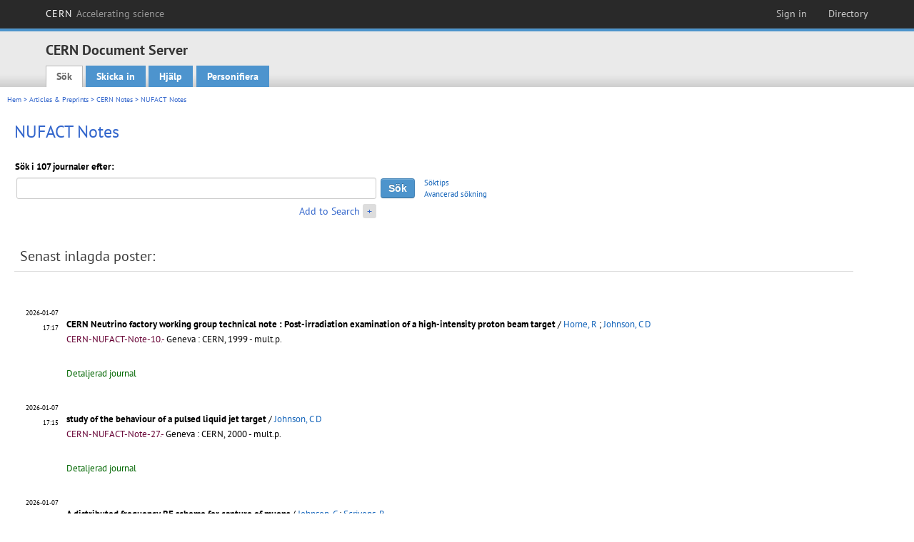

--- FILE ---
content_type: text/html; charset=utf-8
request_url: https://cds.cern.ch/collection/NUFACT%20Notes?ln=sv
body_size: 6741
content:
<!DOCTYPE html PUBLIC "-//W3C//DTD XHTML 1.0 Transitional//EN"
"http://www.w3.org/TR/xhtml1/DTD/xhtml1-transitional.dtd">

<!--[if IEMobile 7]><html class="iem7" xmlns="http://www.w3.org/1999/xhtml" lang="sv" xml:lang="sv" xmlns:og="http://ogp.me/ns#" xmlns:fb="http://ogp.me/ns/fb#"><![endif]-->
<!--[if lte IE 6]><html class="ie6 ie6-7 ie6-8" xmlns="http://www.w3.org/1999/xhtml" lang="sv" xml:lang="sv" xmlns:og="http://ogp.me/ns#" xmlns:fb="http://ogp.me/ns/fb#"><![endif]-->
<!--[if (IE 7)&(!IEMobile)]><html class="ie7 ie6-7 ie6-8" xmlns="http://www.w3.org/1999/xhtml" lang="sv" xml:lang="sv" xmlns:og="http://ogp.me/ns#" xmlns:fb="http://ogp.me/ns/fb#"><![endif]-->
<!--[if IE 8]><html class="ie8 ie6-8" xmlns="http://www.w3.org/1999/xhtml" lang="sv" xml:lang="sv" xmlns:og="http://ogp.me/ns#" xmlns:fb="http://ogp.me/ns/fb#"><![endif]-->
<!--[if (gte IE 9)|(gt IEMobile 7)]><!--><html xmlns="http://www.w3.org/1999/xhtml" lang="sv" xml:lang="sv" xmlns:og="http://ogp.me/ns#" xmlns:fb="http://ogp.me/ns/fb#"><!--<![endif]-->

<head>
 <title>NUFACT Notes - CERN Document Server</title>
<link href='https://framework.web.cern.ch/framework/2.0/fonts/PTSansWeb/PTSansWeb.css' rel='stylesheet' type='text/css' />
 <link rel="stylesheet" href="https://cds.cern.ch/img/invenio.css?v=20141127" type="text/css" />
 <link rel="stylesheet" href="https://cds.cern.ch/img/cern_theme/css/cern_theme.css?v=20141127" type="text/css" />
 <link rel="stylesheet"href="/css/font-awesome.min.css">
 <meta http-equiv="X-UA-Compatible" content="IE=Edge"/>



<link rel="stylesheet" href="https://cds.cern.ch/img/cern_toolbar/css/toolbar.css" type="text/css" />
<!--[if lt IE 8]>
    <link href="https://cds.cern.ch/img/cern_toolbar/css/toolbar-ie.css" rel="stylesheet" type="text/css">
<![endif]-->

 <!--[if lt IE 8]>
   <link rel="stylesheet" type="text/css" href="https://cds.cern.ch/img/invenio-ie7.css" />
 <![endif]-->
 <!--[if gt IE 8]>
   <style type="text/css">div.restrictedflag {filter:none;}</style>
 <![endif]-->

   <link rel="canonical" href="https://cds.cern.ch/collection/NUFACT%20Notes" />
  <link rel="alternate" hreflang="el" href="https://cds.cern.ch/collection/NUFACT%20Notes?ln=el" />
  <link rel="alternate" hreflang="fr" href="https://cds.cern.ch/collection/NUFACT%20Notes?ln=fr" />
  <link rel="alternate" hreflang="bg" href="https://cds.cern.ch/collection/NUFACT%20Notes?ln=bg" />
  <link rel="alternate" hreflang="zh-TW" href="https://cds.cern.ch/collection/NUFACT%20Notes?ln=zh_TW" />
  <link rel="alternate" hreflang="pt" href="https://cds.cern.ch/collection/NUFACT%20Notes?ln=pt" />
  <link rel="alternate" hreflang="no" href="https://cds.cern.ch/collection/NUFACT%20Notes?ln=no" />
  <link rel="alternate" hreflang="hr" href="https://cds.cern.ch/collection/NUFACT%20Notes?ln=hr" />
  <link rel="alternate" hreflang="ca" href="https://cds.cern.ch/collection/NUFACT%20Notes?ln=ca" />
  <link rel="alternate" hreflang="de" href="https://cds.cern.ch/collection/NUFACT%20Notes?ln=de" />
  <link rel="alternate" hreflang="it" href="https://cds.cern.ch/collection/NUFACT%20Notes?ln=it" />
  <link rel="alternate" hreflang="zh-CN" href="https://cds.cern.ch/collection/NUFACT%20Notes?ln=zh_CN" />
  <link rel="alternate" hreflang="sv" href="https://cds.cern.ch/collection/NUFACT%20Notes?ln=sv" />
  <link rel="alternate" hreflang="sk" href="https://cds.cern.ch/collection/NUFACT%20Notes?ln=sk" />
  <link rel="alternate" hreflang="en" href="https://cds.cern.ch/collection/NUFACT%20Notes?ln=en" />
  <link rel="alternate" hreflang="pl" href="https://cds.cern.ch/collection/NUFACT%20Notes?ln=pl" />
  <link rel="alternate" hreflang="ru" href="https://cds.cern.ch/collection/NUFACT%20Notes?ln=ru" />
  <link rel="alternate" hreflang="ka" href="https://cds.cern.ch/collection/NUFACT%20Notes?ln=ka" />
  <link rel="alternate" hreflang="ja" href="https://cds.cern.ch/collection/NUFACT%20Notes?ln=ja" />
  <link rel="alternate" hreflang="es" href="https://cds.cern.ch/collection/NUFACT%20Notes?ln=es" />

 <link rel="alternate" type="application/rss+xml" title="CERN Document Server RSS" href="https://cds.cern.ch/rss?cc=NUFACT%20Notes" />
 <link rel="search" type="application/opensearchdescription+xml" href="https://cds.cern.ch/opensearchdescription" title="CERN Document Server" />
 <link rel="unapi-server" type="application/xml" title="unAPI" href="https://cds.cern.ch/unapi" />
 
 <link rel="apple-touch-icon" href="/apple-touch-icon.png"/>
 <link rel="apple-touch-icon-precomposed" href="/apple-touch-icon-precomposed.png"/>
 <meta http-equiv="Content-Type" content="text/html; charset=utf-8" />
 <meta http-equiv="Content-Language" content="sv" />
 <meta name="description" content="CERN Document Server - NUFACT Notes" />
 <meta name="keywords" content="CERN Document Server, NUFACT Notes" />
 <script type="text/javascript" src="https://cds.cern.ch/js/jquery.min.js"></script>
 <!-- WebNews CSS library -->
 <link rel="stylesheet" href="https://cds.cern.ch/img/webnews.css" type="text/css" />
 <!-- WebNews JS library -->
 <script type="text/javascript" src="https://cds.cern.ch/js/webnews.js?v=20131009"></script>
 <meta property="fb:app_id" content="137353533001720"/>
 <script type="text/x-mathjax-config">
MathJax.Hub.Config({
  tex2jax: {inlineMath: [['$','$']],
            processEscapes: true},
  showProcessingMessages: false,
  messageStyle: "none"
});
</script>
<script src="/MathJax/MathJax.js?config=TeX-AMS_CHTML" type="text/javascript">
</script>
 <style></style>
</head>
<body class="search" lang="sv">



<!-- toolbar starts -->
  
        <div id="cern-toolbar">
            <h1><a href="http://cern.ch" title="CERN">CERN <span>Accelerating science</span></a></h1>
			<ul>
				
                   <li class="cern-accountlinks"><a class="cern-account" href="https://cds.cern.ch/youraccount/login?ln=sv&amp;referer=https%3A//cds.cern.ch/collection/NUFACT%20Notes%3Fln%3Dsv" title="Sign in to your CERN account">Sign in</a></li>
                                <li><a class="cern-directory" href="http://cern.ch/directory" title="Search CERN resources and browse the directory">Directory</a></li>
			</ul>
	</div>


<!-- toolbar ends -->

<!-- Nav header starts-->

<div role="banner" class="clearfix" id="header">

    <div class="header-inner inner">
      <hgroup class="clearfix">

<h2 id="site-name">
                <a rel="home" title="Home" href="/"><span>CERN Document Server</span></a>
              </h2>
              <h3 id="site-slogan">Access articles, reports and multimedia content in HEP</h3>
      </hgroup><!-- /#name-and-slogan -->


              <div role="navigation" id="main-navigation" class="cdsmenu">
          <h2 class="element-invisible">Main menu</h2><ul class="links inline clearfix">
<li class="menu-386 first active-trail"><a class="active-trail" href="https://cds.cern.ch/?ln=sv">Sök</a></li>
<li class="menu-444 "><a class="" title="" href="https://cds.cern.ch/submit?ln=sv">Skicka in</a></li>
<li class="menu-426 "><a class="" href="https://cds.cern.ch/help/?ln=sv">Hjälp</a></li>
<li class="leaf hassubcdsmenu">
        <a hreflang="en" class="header" href="https://cds.cern.ch/youraccount/display?ln=sv">Personifiera</a>
        <ul class="subsubcdsmenu"><li><a href="https://cds.cern.ch/youralerts/list?ln=sv">Your alerts</a></li><li><a href="https://cds.cern.ch/yourbaskets/display?ln=sv">Your baskets</a></li><li><a href="https://cds.cern.ch/yourcomments?ln=sv">Your comments</a></li><li><a href="https://cds.cern.ch/youralerts/display?ln=sv">Your searches</a></li></ul></li>

</ul>        </div>

    </div>
  </div>

<!-- Nav header ends-->


<table class="navtrailbox">
 <tr>
  <td class="navtrailboxbody">
   <a href="/?ln=sv" class="navtrail">Hem</a> &gt; <a href="/collection/Articles%20%26%20Preprints?ln=sv" class="navtrail">Articles &amp; Preprints</a> &gt; <a href="/collection/CERN%20Internal%20Notes?ln=sv" class="navtrail">CERN Notes</a> &gt; NUFACT Notes
  </td>
 </tr>
</table>

</div>
        
<div class="pagebody">
  <div class="pagebodystripeleft">
    <div class="pageboxlefttop"></div>
    <div class="pageboxlefttopadd"></div>
    <div class="pageboxleftbottomadd"></div>
    <div class="pageboxleftbottom"></div>
  </div>
  <div class="pagebodystriperight">
    <div class="pageboxrighttop"></div>
    <div class="pageboxrighttopadd"></div>
    <div class="pageboxrightbottomadd"></div>
    <div class="pageboxrightbottom"></div>
  </div>
  <div class="pagebodystripemiddle">
    
    <div class="headline_div"><h1 class="headline">NUFACT Notes</h1></div>
    
    
               <form name="search" action="/search" method="get">
               
        <!--create_searchfor_addtosearch()-->
        <input type="hidden" name="ln" value="sv" /><input type="hidden" name="cc" value="NUFACT Notes" /><input type="hidden" name="sc" value="1" /><script>
        $(document).ready(function() {
        
            $('a#advbox-toggle').click(function() {
                $('#advbox').slideToggle();
                var sign = $('a#advbox-toggle-button').text();
                $('a#advbox-toggle-button').text(sign == "+" ? "−" : "+");
                return false;
            });
            $('a#advbox-toggle-button').click(function() {
                 $('#advbox').slideToggle();
                 var sign = $(this).text();
                 $(this).text(sign == "+" ? "−" : "+");
                 return false;
             });
             $('select[name=f1]').change(function(){
                 if ($(this).val() == 'author' && $('select[name=m1]').val() == 'a'){
                     $('select[name=m1]').val('e');
                 }
             });


        });
        </script>
        <table class="searchbox simplesearch">
        
            <thead>
                <tr align="left">
                    <th colspan="3" class="searchboxheader">Sök i 107 journaler efter:</th>
                </tr>
            </thead>
            
        <tbody>
        <tr valign="center">
            <td class="searchboxbody"><input type="text" name="p" size="60" value="" class="simplesearchfield"/></td>
            <td class="searchboxbody"><input class="formbutton" type="submit" name="action_search" value="Sök" /></td>
            <td class="searchboxbody" align="left" style="font-size:80%; line-height:1.5em;">
                <a href="https://cds.cern.ch/help/search-tips?ln=sv">Söktips</a><br/>
                <a href="/collection/NUFACT%20Notes?ln=sv&amp;as=1">Avancerad sökning</a>
            </td>
        </tr>
        <tr valign="baseline">
            <td class="searchboxbody" align="right">
                <small><a href="#" id="advbox-toggle">Add to Search</a>
                       <a href="#" id="advbox-toggle-button"/>+</a></small>
            </td>
        </tr>
         </tbody></table>
        
        <table class="searchbox simplesearch">
        <tr><td>
        <div id="advbox" class="searchboxbody" style="display:none">
            
        <select name="op1">
        <option value="a">OCH</option>
        <option value="o">ELLER</option>
        <option value="n">INTE</option>
        </select>
        
            
        <select name="m1">
        <option value="a">Samtliga ord:</option>
        <option value="o">Minst ett av orden:</option>
        <option value="e">Exakt fras:</option>
        <option value="p">Partiell fras:</option>
        <option value="r">Reguljärt uttryck:</option>
        </select>
        
            <input type="text" name="p1" size="30" class="advancedsearchfield"/>
            <select name="f1"><option value="" selected="selected">samtliga fält</option><option value="title">titel</option><option value="author">författare</option><option value="abstract">sammanfattning</option><option value="reportnumber">rapportnummer</option><option value="year">år</option></select>
            <input class="formbutton" type="submit" name="action_asearch" value="Add to Search"/>
            <br>
            <small><input type="checkbox" name="f" value="fulltext" unchecked> Search also in the full-text of all documents</small>
        </div>
        </td></tr>
        </table>
        
               
               
                    <table cellspacing="0" cellpadding="0" border="0" class="narrowandfocusonsearchbox">
                      <tr>
                        <td valign="top">
        <table class="narrowsearchbox">
          <thead>
            <tr>
              <th class="narrowsearchboxheader">Senast inlagda poster:</th>
            </tr>
          </thead>
          <tbody>
            <tr>
            <td class="narrowsearchboxbody"><table class="latestadditionsbox">
                <tr>
                  <td class="latestadditionsboxtimebody">2026-01-07<br />17:17</td>
                  <td class="latestadditionsboxrecordbody">
                    <abbr class="unapi-id" title="2951987"></abbr>
                    <!-- C-START REC 11.Brief -->

<table cellspacing="0" cellpadding="0" border="0">
  <tr>

<td valign="top" align="left">

<strong><a href="https://cds.cern.ch/record/2951987?ln=en" class="titlelink">CERN Neutrino factory working group technical note : Post-irradiation examination of a high-intensity proton beam target</a></strong>
 / <a href="https://cds.cern.ch/search?f=author&amp;p=Horne%2C%20R&amp;ln=en">Horne, R</a> ; <a href="https://cds.cern.ch/search?f=author&amp;p=Johnson%2C%20C%20D&amp;ln=en">Johnson, C D</a>




<br />



<small class="quicknote">CERN-NUFACT-Note-10.- 

</small>

<small>Geneva : CERN, 1999 - mult.p. </small>




















</td>

</tr>
</table>
<br /><span class="moreinfo"><a href="/record/2951987?ln=sv" class="moreinfo">Detaljerad journal</a>
                  </td>
                </tr>
                <tr>
                  <td class="latestadditionsboxtimebody">2026-01-07<br />17:15</td>
                  <td class="latestadditionsboxrecordbody">
                    <abbr class="unapi-id" title="2951986"></abbr>
                    <!-- C-START REC 11.Brief -->

<table cellspacing="0" cellpadding="0" border="0">
  <tr>

<td valign="top" align="left">

<strong><a href="https://cds.cern.ch/record/2951986?ln=en" class="titlelink">study of the behaviour of a pulsed liquid jet target</a></strong>
 / <a href="https://cds.cern.ch/search?f=author&amp;p=Johnson%2C%20C%20D&amp;ln=en">Johnson, C D</a>




<br />



<small class="quicknote">CERN-NUFACT-Note-27.- 

</small>

<small>Geneva : CERN, 2000 - mult.p. </small>




















</td>

</tr>
</table>
<br /><span class="moreinfo"><a href="/record/2951986?ln=sv" class="moreinfo">Detaljerad journal</a>
                  </td>
                </tr>
                <tr>
                  <td class="latestadditionsboxtimebody">2026-01-07<br />17:13</td>
                  <td class="latestadditionsboxrecordbody">
                    <abbr class="unapi-id" title="2951985"></abbr>
                    <!-- C-START REC 11.Brief -->

<table cellspacing="0" cellpadding="0" border="0">
  <tr>

<td valign="top" align="left">

<strong><a href="https://cds.cern.ch/record/2951985?ln=en" class="titlelink">A distributed frequency RF scheme for capture of muons</a></strong>
 / <a href="https://cds.cern.ch/search?f=author&amp;p=Johnson%2C%20C&amp;ln=en">Johnson, C</a> ; <a href="https://cds.cern.ch/search?f=author&amp;p=Scrivens%2C%20R&amp;ln=en">Scrivens, R</a>




<br />



<small class="quicknote">CERN-NUFACT-Note-25.- 

</small>

<small>Geneva : CERN, 2000 - mult.p. </small>




















</td>

</tr>
</table>
<br /><span class="moreinfo"><a href="/record/2951985?ln=sv" class="moreinfo">Detaljerad journal</a>
                  </td>
                </tr>
                <tr>
                  <td class="latestadditionsboxtimebody">2026-01-07<br />17:06</td>
                  <td class="latestadditionsboxrecordbody">
                    <abbr class="unapi-id" title="2951983"></abbr>
                    <!-- C-START REC 11.Brief -->

<table cellspacing="0" cellpadding="0" border="0">
  <tr>

<td valign="top" align="left">

<strong><a href="https://cds.cern.ch/record/2951983?ln=en" class="titlelink">The CERN neutrino factory working group. Status report and work plan</a></strong>
 / <a href="https://cds.cern.ch/search?f=author&amp;p=Autin%2C%20B&amp;ln=en">Autin, B</a> ; <a href="https://cds.cern.ch/search?f=author&amp;p=Delahaye%2C%20J%20P&amp;ln=en">Delahaye, J P</a> ; <a href="https://cds.cern.ch/search?f=author&amp;p=Garoby%2C%20R&amp;ln=en">Garoby, R</a> ; <a href="https://cds.cern.ch/search?f=author&amp;p=Haseroth%2C%20H&amp;ln=en">Haseroth, H</a> ; <a href="https://cds.cern.ch/search?f=author&amp;p=H%C3%BCbner%2C%20K&amp;ln=en">Hübner, K</a> ; <a href="https://cds.cern.ch/search?f=author&amp;p=Johnson%2C%20C%20D&amp;ln=en">Johnson, C D</a> ; <a href="https://cds.cern.ch/search?f=author&amp;p=Keil%2C%20E&amp;ln=en">Keil, E</a> ; <a href="https://cds.cern.ch/search?f=author&amp;p=Lombardi%2C%20A&amp;ln=en">Lombardi, A</a> ; <a href="https://cds.cern.ch/search?f=author&amp;p=Ravn%2C%20H&amp;ln=en">Ravn, H</a> ; <a href="https://cds.cern.ch/search?f=author&amp;p=Sch%C3%B6nauer%2C%20H&amp;ln=en">Schönauer, H</a><i> et al.</i>




<br />



<small class="quicknote">CERN-NUFACT-Note-28.- 

</small>

<small>Geneva : CERN, 2000 - mult.p. </small>




















</td>

</tr>
</table>
<br /><span class="moreinfo"><a href="/record/2951983?ln=sv" class="moreinfo">Detaljerad journal</a>
                  </td>
                </tr>
                <tr>
                  <td class="latestadditionsboxtimebody">2025-03-28<br />10:40</td>
                  <td class="latestadditionsboxrecordbody">
                    <abbr class="unapi-id" title="2928372"></abbr>
                    <!-- C-START REC 11.Brief -->

<table cellspacing="0" cellpadding="0" border="0">
  <tr>

<td valign="top" align="left">

<strong><a href="https://cds.cern.ch/record/2928372?ln=en" class="titlelink">Design choices for the SPL normal-conducting front end (3 - 120 MeV)</a></strong>
 / <a href="https://cds.cern.ch/search?f=author&amp;p=Gerigk%2C%20Frank&amp;ln=en">Gerigk, Frank</a> ; <a href="https://cds.cern.ch/search?f=author&amp;p=Vretenar%2C%20Maurizio&amp;ln=en">Vretenar, Maurizio</a>




<br />



<small class="quicknote">CERN-PS-RF-Note-2002-038; CERN-NUFACT-Note-NF-110.- 

</small>

<small>Geneva : CERN, 2002 - 27 p. </small>











<!--START_NOT_FOR_TEXT--><strong>Fulltext:</strong> <a  href="/record/2928372/files/PS-RF-Note-2002-038.pdf">PDF</a>; <!--END_NOT_FOR_TEXT-->








</td>

</tr>
</table>
<br /><span class="moreinfo"><a href="/record/2928372?ln=sv" class="moreinfo">Detaljerad journal</a>
                  </td>
                </tr>
                <tr>
                  <td class="latestadditionsboxtimebody">2022-11-09<br />18:45</td>
                  <td class="latestadditionsboxrecordbody">
                    <abbr class="unapi-id" title="2840548"></abbr>
                    <!-- C-START REC 11.Brief -->

<table cellspacing="0" cellpadding="0" border="0">
  <tr>

<td valign="top" align="left">

<strong><a href="https://cds.cern.ch/record/2840548?ln=en" class="titlelink">Cavity design for the CERN muon cooling channel</a></strong>
 / <a href="https://cds.cern.ch/search?f=author&amp;p=Garoby%2C%20R&amp;ln=en">Garoby, R</a> ; <a href="https://cds.cern.ch/search?f=author&amp;p=Gerigk%2C%20F&amp;ln=en">Gerigk, F</a>




<br />



<small class="quicknote">CERN-PS-RF-Note-2001-014; CERN-NUFACT-Note-2001-087.- 

</small>

<small>Geneva : CERN, 2001 - 7 p. </small>











<!--START_NOT_FOR_TEXT--><strong>Fulltext:</strong> <a  href="/record/2840548/files/PS-RF-NOTE-2001-014.pdf">PDF</a>; <!--END_NOT_FOR_TEXT-->








</td>

</tr>
</table>
<br /><span class="moreinfo"><a href="/record/2840548?ln=sv" class="moreinfo">Detaljerad journal</a>
                  </td>
                </tr>
                <tr>
                  <td class="latestadditionsboxtimebody">2022-11-09<br />18:45</td>
                  <td class="latestadditionsboxrecordbody">
                    <abbr class="unapi-id" title="2840542"></abbr>
                    <!-- C-START REC 11.Brief -->

<table cellspacing="0" cellpadding="0" border="0">
  <tr>

<td valign="top" align="left">

<strong><a href="https://cds.cern.ch/record/2840542?ln=en" class="titlelink">The effect of phase slippage in multicell cavities on longitudinal beam dynamics</a></strong>
 / <a href="https://cds.cern.ch/search?f=author&amp;p=Gerigk%2C%20Frank&amp;ln=en">Gerigk, Frank</a>




<br />



<small class="quicknote">CERN-PS-RF-Note-2001-009; CERN-NUFACT-Note-2001-072.- 

</small>

<small>Geneva : CERN, 2001 - 7 p. </small>











<!--START_NOT_FOR_TEXT--><strong>Fulltext:</strong> <a  href="/record/2840542/files/PS-RF-NOTE-2001-009.pdf">PDF</a>; <!--END_NOT_FOR_TEXT-->








</td>

</tr>
</table>
<br /><span class="moreinfo"><a href="/record/2840542?ln=sv" class="moreinfo">Detaljerad journal</a>
                  </td>
                </tr>
                <tr>
                  <td class="latestadditionsboxtimebody">2022-11-09<br />18:45</td>
                  <td class="latestadditionsboxrecordbody">
                    <abbr class="unapi-id" title="2840536"></abbr>
                    <!-- C-START REC 11.Brief -->

<table cellspacing="0" cellpadding="0" border="0">
  <tr>

<td valign="top" align="left">

<strong><a href="https://cds.cern.ch/record/2840536?ln=en" class="titlelink">Revised beam dynamics and layout for the superconducting section of the SPL</a></strong>
 / <a href="https://cds.cern.ch/search?f=author&amp;p=Gerigk%2C%20Frank&amp;ln=en">Gerigk, Frank</a>




<br />



<small class="quicknote">CERN-PS-RF-Note-2001-003; CERN-NUFACT-Note-62.- 

</small>

<small>Geneva : CERN, 2001 - 10 p. </small>











<!--START_NOT_FOR_TEXT--><strong>Fulltext:</strong> <a  href="/record/2840536/files/PS-RF-NOTE-2001-003.pdf">PDF</a>; <!--END_NOT_FOR_TEXT-->








</td>

</tr>
</table>
<br /><span class="moreinfo"><a href="/record/2840536?ln=sv" class="moreinfo">Detaljerad journal</a>
                  </td>
                </tr>
                <tr>
                  <td class="latestadditionsboxtimebody">2022-11-09<br />18:45</td>
                  <td class="latestadditionsboxrecordbody">
                    <abbr class="unapi-id" title="2840533"></abbr>
                    <!-- C-START REC 11.Brief -->

<table cellspacing="0" cellpadding="0" border="0">
  <tr>

<td valign="top" align="left">

<strong><a href="https://cds.cern.ch/record/2840533?ln=en" class="titlelink">An alternative beam trajectory through the 2.2 GeV  Linac beam chopper reduces the power requirements by a factor 4</a></strong>
 / <a href="https://cds.cern.ch/search?f=author&amp;p=Paoluzzi%2C%20M&amp;ln=en">Paoluzzi, M</a>




<br />



<small class="quicknote">CERN-PS-RF-Note-2000-023; CERN-NUFACT-Note-57.- 

</small>

<small>Geneva : CERN, 2000 - 3 p. </small>











<!--START_NOT_FOR_TEXT--><strong>Fulltext:</strong> <a  href="/record/2840533/files/PS-RF-NOTE-2000-023.pdf">PDF</a>; <!--END_NOT_FOR_TEXT-->








</td>

</tr>
</table>
<br /><span class="moreinfo"><a href="/record/2840533?ln=sv" class="moreinfo">Detaljerad journal</a>
                  </td>
                </tr>
                <tr>
                  <td class="latestadditionsboxtimebody">2022-10-19<br />15:51</td>
                  <td class="latestadditionsboxrecordbody">
                    <abbr class="unapi-id" title="2837773"></abbr>
                    <!-- C-START REC 11.Brief -->

<table cellspacing="0" cellpadding="0" border="0">
  <tr>

<td valign="top" align="left">

<strong><a href="https://cds.cern.ch/record/2837773?ln=en" class="titlelink">Bunch stretching in the transfer line between SPL and accumulator &amp; optimization against initial energy and phase jitter</a></strong>
 / <a href="https://cds.cern.ch/search?f=author&amp;p=Gerigk%2C%20Frank&amp;ln=en">Gerigk, Frank</a>




<br />



<small class="quicknote">CERN-PS-RF-Note-2000-021; CERN-NUFACT-Note-50.- 

</small>

<small>Geneva : CERN, 2000 - 9 p. </small>











<!--START_NOT_FOR_TEXT--><strong>Fulltext:</strong> <a  href="/record/2837773/files/PS-RF-NOTE-2000-021.tif">TIF</a> <a  href="/record/2837773/files/PS-RF-NOTE-2000-021.pdf">PDF</a>; <!--END_NOT_FOR_TEXT-->








</td>

</tr>
</table>
<br /><span class="moreinfo"><a href="/record/2837773?ln=sv" class="moreinfo">Detaljerad journal</a>
                  </td>
                </tr></table><div align="right"><small><a href="/search?cc=NUFACT+Notes&amp;ln=sv&amp;jrec=11">[&gt;&gt; mer]</a></small></div></td>
            </tr>
          </tbody>
        </table></td>
                   </tr></table>
               </form>
  </div>
  <div class="clear"></div>
</div>


<footer id="footer" class="pagefooter clearfix">

<!-- replaced page footer -->

 <div class="pagefooterstripeleft">
  CERN Document Server&nbsp;::&nbsp;<a class="footer" href="https://cds.cern.ch/?ln=sv">Sök</a>&nbsp;::&nbsp;<a class="footer" href="https://cds.cern.ch/submit?ln=sv">Skicka in</a>&nbsp;::&nbsp;<a class="footer" href="https://cds.cern.ch/youraccount/display?ln=sv">Personifiera</a>&nbsp;::&nbsp;<a class="footer" href="https://cds.cern.ch/help/?ln=sv">Hjälp</a>&nbsp;::&nbsp;<a class="footer" href="https://cern.service-now.com/service-portal?id=privacy_policy&se=CDS-Service" target="_blank">Privacy Notice</a>&nbsp;::&nbsp;<a class="footer" href="https://repository.cern/content-policy" target="_blank">Content Policy</a>&nbsp;::&nbsp;<a class="footer" href="https://repository.cern/terms" target="_blank">Terms and Conditions</a>
  <br />
  Baserad på <a class="footer" href="http://invenio-software.org/">Invenio</a>
  <br />
  Underhålls av <a class="footer" href="https://cern.service-now.com/service-portal?id=service_element&name=CDS-Service">CDS Service</a> - Need help? Contact <a href="https://cern.service-now.com/service-portal?id=service_element&name=CDS-Service">CDS Support</a>.
  <br />
  Senast uppdaterad: 22 jan 2026, 20:35
 </div>

<div class="pagefooterstriperight">

  <div  class="cern-logo">
    <a id="logo" href="http://cern.ch" title="CERN" rel="CERN" ><img src="https://cds.cern.ch/img/cern_theme/img/cern-logo-large.png" alt="CERN" /></a>
  </div>
  <div class="cern-languagebox">
    Denna webbplats finns även tillgänglig på följande språk:<br /><a href="/collection/NUFACT%20Notes?ln=bg" class="langinfo">Български</a> &nbsp;<a href="/collection/NUFACT%20Notes?ln=ca" class="langinfo">Català</a> &nbsp;<a href="/collection/NUFACT%20Notes?ln=de" class="langinfo">Deutsch</a> &nbsp;<a href="/collection/NUFACT%20Notes?ln=el" class="langinfo">Ελληνικά</a> &nbsp;<a href="/collection/NUFACT%20Notes?ln=en" class="langinfo">English</a> &nbsp;<a href="/collection/NUFACT%20Notes?ln=es" class="langinfo">Español</a> &nbsp;<a href="/collection/NUFACT%20Notes?ln=fr" class="langinfo">Français</a> &nbsp;<a href="/collection/NUFACT%20Notes?ln=hr" class="langinfo">Hrvatski</a> &nbsp;<a href="/collection/NUFACT%20Notes?ln=it" class="langinfo">Italiano</a> &nbsp;<a href="/collection/NUFACT%20Notes?ln=ja" class="langinfo">日本語</a> &nbsp;<a href="/collection/NUFACT%20Notes?ln=ka" class="langinfo">ქართული</a> &nbsp;<a href="/collection/NUFACT%20Notes?ln=no" class="langinfo">Norsk/Bokmål</a> &nbsp;<a href="/collection/NUFACT%20Notes?ln=pl" class="langinfo">Polski</a> &nbsp;<a href="/collection/NUFACT%20Notes?ln=pt" class="langinfo">Português</a> &nbsp;<a href="/collection/NUFACT%20Notes?ln=ru" class="langinfo">Русский</a> &nbsp;<a href="/collection/NUFACT%20Notes?ln=sk" class="langinfo">Slovensky</a> &nbsp;<span class="langinfo">Svenska</span> &nbsp;<a href="/collection/NUFACT%20Notes?ln=zh_CN" class="langinfo">中文(简)</a> &nbsp;<a href="/collection/NUFACT%20Notes?ln=zh_TW" class="langinfo">中文(繁)</a>
  </div>
</div>

<!-- replaced page footer -->
</footer>
<script type="text/javascript">

  var SyndeticsBookCovers = (function() {
    var SMALL_SIZE = "sc.gif",
        MEDIUM_SIZE = "mc.gif",
        RAW_URL = "https://secure.syndetics.com/index.aspx?isbn=THEISBN/THESIZE&client=cernlibrary";

    replaceCover = function(imgElement, isbns, hdFormat) {
      var img = new Image(),
          size = hdFormat ? MEDIUM_SIZE : SMALL_SIZE;
      var _isbns = isbns.sort(function(a, b) {
        // sort from shortest to longest ISBN (more modern)
        return a.length > b.length ? 1 : -1;
      });

      function next() {
        var isbn = _isbns.pop();
        if (isbn) {
          var url = RAW_URL.replace("THEISBN", isbn).replace("THESIZE", size);
          img.src = url;
        }
      }

      function done() {
        imgElement.src = img.src;
      }

      img.onload = function() {
        if (this.width > 1) {
          done();
        } else {
          next();
        }
      };

      next();
    };

    return {
      replaceCover: replaceCover
    };
  })();

  $(document).ready(function() {

      // get book covers
      $("img.book-cover").each(function() {
        var $this = $(this),
            strIsbns = $this.data("isbns") || "",
            isbnsArray = String(strIsbns).split(","),
            hdFormat = $this.hasClass("hd");
        SyndeticsBookCovers.replaceCover(this, isbnsArray, hdFormat);
      });

      // WebNews tooltips
      $.ajax({
          url: "/news/tooltips",
          success: function(data) {
              create_tooltips(data);
          },
          dataType: "json",
          cache: false
      });
  });

</script>
<!-- Feedback script -->
<script src="//cds.cern.ch/js/feedback.js"></script>
<!-- Feedback script -->
        
<!-- Matomo -->
<script>
  var _paq = window._paq = window._paq || [];
  /* tracker methods like "setCustomDimension" should be called before "trackPageView" */
  _paq.push(['trackPageView']);
  _paq.push(['enableLinkTracking']);
  (function() {
    var u="https://webanalytics.web.cern.ch/";
    _paq.push(['setTrackerUrl', u+'matomo.php']);
    _paq.push(['setSiteId', '756']);
    var d=document, g=d.createElement('script'), s=d.getElementsByTagName('script')[0];
    g.async=true; g.src=u+'matomo.js'; s.parentNode.insertBefore(g,s);
  })();
</script>
<!-- End Matomo Code -->
          
</body>
</html>
        